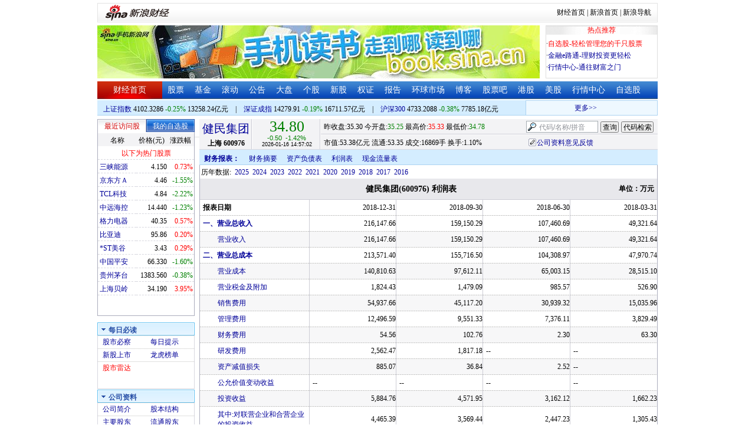

--- FILE ---
content_type: application/javascript; charset=GB18030
request_url: https://hq.sinajs.cn/format=js&func=S_Finance.upconstants.setData();&list=sh600976,s_sz395099,s_sz399106,s_sh000001,s_sz399001,s_sh000300
body_size: 380
content:
var hq_str_sh600976="健民集团,35.250,35.300,34.800,35.330,34.780,34.790,34.800,1686900,58931872.000,15200,34.790,20800,34.780,2100,34.770,11000,34.760,5300,34.750,30100,34.800,30500,34.810,17100,34.820,500,34.830,10000,34.840,2026-01-16,14:57:02,00,";
var hq_str_s_sz395099=",0.00,0.000,0.00,897901288,167115661";
var hq_str_s_sz399106="深证综指,2686.35,-3.574,-0.13,897407217,167106870";
var hq_str_s_sh000001="上证指数,4102.3286,-10.2726,-0.25,7561965,132582433";
var hq_str_s_sz399001="深证成指,14279.91,-26.818,-0.19,897407217,167106870";
var hq_str_s_sh000300="沪深300,4733.2088,-18.2205,-0.38,3222855,77851756";
S_Finance.upconstants.setData();

--- FILE ---
content_type: application/javascript; charset=GB18030
request_url: https://hq.sinajs.cn/list=sh600976,s_sh000001,s_sh000300,s_sz399001,s_sz399106,s_sz395099
body_size: 338
content:
var hq_str_sh600976="健民集团,35.250,35.300,34.800,35.330,34.780,34.790,34.800,1686900,58931872.000,15200,34.790,20800,34.780,2100,34.770,11000,34.760,5300,34.750,30100,34.800,30500,34.810,17100,34.820,500,34.830,10000,34.840,2026-01-16,14:57:02,00,";
var hq_str_s_sh000001="上证指数,4102.3187,-10.2825,-0.25,7561813,132579529";
var hq_str_s_sh000300="沪深300,4733.1314,-18.2979,-0.39,3222690,77846934";
var hq_str_s_sz399001="深证成指,14279.91,-26.818,-0.19,897407217,167106870";
var hq_str_s_sz399106="深证综指,2686.35,-3.574,-0.13,897407217,167106870";
var hq_str_s_sz395099=",0.00,0.000,0.00,897901288,167115661";


--- FILE ---
content_type: application/x-javascript
request_url: https://finance.sina.com.cn/realstock/company/sh600976/jsvar.js
body_size: 1311
content:
var lta = 15329.860000;//流通A股,老数据保留
var lastfive = 96.0231;//过去5个交易日平均每分钟成交量
var flag = 1; //判断标志
var totalcapital = 15339.860000; //总股本
var currcapital = 15329.860000; //流通股本
var curracapital = 15329.860000; //流通A股
var currbcapital = 0; //流通B股
var a_code = 'sh600976'; //流通A股代码
var b_code = ''; //流通B股代码
var papercode = 'sh600976'; //当前页面个股代码
var exchangerate = 0; //汇率
var fourQ_mgsy = 2.1271;//最近四个季度每股收益和
var lastyear_mgsy = 2.3800;//前一年每股收益和
var price_5_ago = 34.100;//5日前收盘价格
var price_10_ago = 33.980;//10日前收盘价格
var price_20_ago = 35.120;//20日前收盘价格
var price_60_ago = 40.490;//60日前收盘价格
var price_120_ago = 40.230;//120日前收盘价格
var price_250_ago = 41.190;//250日前收盘价格
var mgjzc = 16.833875;//最近报告的每股净资产
var stock_state = 1;//个股状态（0:无该记录; 1:上市正常交易; 2:未上市; 3:退市）
var trans_flag = 1;//是否显示涨跌停价（1:显示 0:不显示）
var profit = 3.6218;//最近年度净利润
var profit_four = 3.2630;//最近四个季度净利润
var stockType = 'A'; //股票类型  A-A股 B-B股  I-指数
var stockname = '健民集团'; //股票名称
var corr_hkstock = ''; //相关港股代码
var corr_bdc = ''; //相关债券可转换债
var corr_bde = ''; //相关债券普通企业债
var a_totalcapital = 15339.860000; //A股总股本
var b_totalcapital = 0.000000; //B股总股本
var h_totalcapital = 0.000000; //H股总股本
var a_currency = 'CNY'; //A股币种
var b_currency = ''; //B股币种
var h_currency = ''; //H股币种
var regcpt_currency = 'CNY'; //注册资本币种
var stock_other_type = 'X'; //细分类型（X-普通股;K-科创板;C-CDR;KC-科创板+CDR）

/* 8LnMbX06N3SwyvggcssPoKaxrXBj6e0ERYjxsHsMFpYHTFEv3ewAlyvrmXYVqrAZAgUQPR7edKxE0KePPOrKSzDe/Hyyxwu1koRkG8mLkaY3Vz4x3vJqdlVGvTP/c04l+m1Hv/aWqJlQ6QX9Bpg04AJ+sz7ATlj7Tp99mjudkCGq4yVRc39DWuo1Wx7JIp2N2IlhB5CFu6wLc9vljDOKEhKkV8I= */

--- FILE ---
content_type: application/javascript; charset=GB18030
request_url: https://hq.sinajs.cn/func=S_Finance.upconstants.setVSDisp('con01-0','s_nocookie,s_sh600905,s_sz000725,s_sz000100,s_sh601919,s_sz000651,s_sz002594,s_sz000615,s_sh601318,s_sh600519,s_sh600171,s_sz002475,s_sz300059,',1);&list=s_nocookie,s_sh600905,s_sz000725,s_sz000100,s_sh601919,s_sz000651,s_sz002594,s_sz000615,s_sh601318,s_sh600519,s_sh600171,s_sz002475,s_sz300059,
body_size: 565
content:
var hq_str_s_nocookie="";
var hq_str_s_sh600905="三峡能源,4.150,0.030,0.73,1824999,75853";
var hq_str_s_sz000725="京东方Ａ,4.46,-0.07,-1.55,8570974,383286";
var hq_str_s_sz000100="TCL科技,4.84,-0.11,-2.22,6986152,339671";
var hq_str_s_sh601919="中远海控,14.440,-0.180,-1.23,969801,140629";
var hq_str_s_sz000651="格力电器,40.35,0.23,0.57,455848,183782";
var hq_str_s_sz002594="比亚迪,95.86,0.19,0.20,381357,367435";
var hq_str_s_sz000615="*ST美谷,3.43,0.01,0.29,125890,4349";
var hq_str_s_sh601318="中国平安,66.330,-1.080,-1.60,1346029,895089";
var hq_str_s_sh600519="贵州茅台,1383.560,-5.330,-0.38,54533,756194";
var hq_str_s_sh600171="上海贝岭,34.190,1.300,3.95,600493,203487";
var hq_str_s_sz002475="立讯精密,57.99,0.62,1.08,2581702,1517921";
var hq_str_s_sz300059="东方财富,23.89,-0.170,-0.71,3208873,771743";
S_Finance.upconstants.setVSDisp('con01-0','s_nocookie,s_sh600905,s_sz000725,s_sz000100,s_sh601919,s_sz000651,s_sz002594,s_sz000615,s_sh601318,s_sh600519,s_sh600171,s_sz002475,s_sz300059,',1);